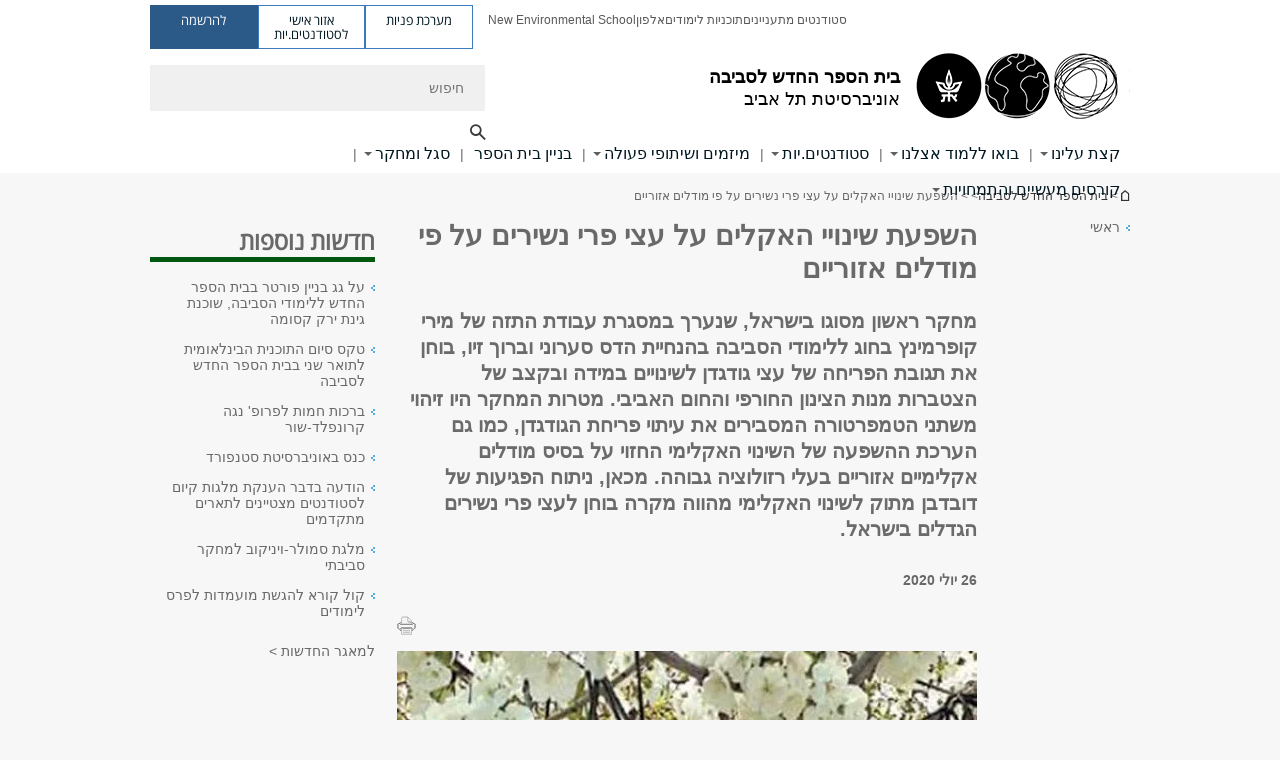

--- FILE ---
content_type: text/html; charset=utf-8
request_url: https://environment.tau.ac.il/Thesis_Miri_k
body_size: 16044
content:
<!DOCTYPE html>
<html lang="he" dir="rtl">
<head>

  <meta http-equiv="X-UA-Compatible" content="IE=edge" />
  <meta name="viewport" content="width=device-width, initial-scale=1">

  <!--[if IE]><![endif]-->
<link rel="dns-prefetch" href="//themes.googleusercontent.com" />
<link rel="preconnect" href="//themes.googleusercontent.com" crossorigin="" />
<meta http-equiv="Content-Type" content="text/html; charset=utf-8" />
<meta http-equiv="expires" content="0" />
<meta http-equiv="expires" content="Tue, 01 Jan 1980 1:00:00 GMT" />
<meta name="Generator" content="Drupal 7 (http://drupal.org)" />
<link rel="canonical" href="https://environment.tau.ac.il/Thesis_Miri_k" />
<link rel="shortlink" href="/node/3171" />
<meta property="og:title" content="השפעת שינויי האקלים על עצי פרי נשירים על פי מודלים אזוריים" />
<meta property="og:url" content="https://environment.tau.ac.il/Thesis_Miri_k" />
<meta property="og:image" content="https://environment.tau.ac.il/sites/enviroment.tau.ac.il/files/styles/og_image/public/goodg.jpg?itok=p_mZ9xd2" />
<meta property="og:image:width" content="1210" />
<meta property="og:image:height" content="650" />
<meta property="og:description" content="מחקר ראשון מסוגו בישראל, שנערך במסגרת עבודת התזה של מירי קופרמינץ בחוג ללימודי הסביבה בהנחיית הדס סערוני וברוך זיו, בוחן את תגובת הפריחה של עצי גודגדן לשינויים במידה ובקצב של הצטברות מנות הצינון החורפי והחום האביבי. מטרות המחקר היו זיהוי משתני הטמפרטורה המסבירים את עיתוי פריחת הגודגדן, כמו גם הערכת ההשפעה של השינוי האקלימי החזוי על בסיס מודלים אקלימיים אזוריים בעלי רזולוציה גבוהה. מכאן, ניתוח הפגיעות של דובדבן מתוק לשינוי האקלימי מהווה מקרה בוחן לעצי פרי נשירים הגדלים בישראל." />
<link rel="shortcut icon" href="https://environment.tau.ac.il/sites/all/themes/tau_v2/favicon.ico" type="image/vnd.microsoft.icon" />
<link rel="alternate" media="only screen and (max-width: 640px)" href="https://environment.m.tau.ac.il/Thesis_Miri_k" />
<link rel="alternate" media="handled" href="https://environment.m.tau.ac.il/Thesis_Miri_k" />
<link href="/sites/all/libraries/icomoon/fonts/icomoon.woff2" as="font" crossorigin="anonymous" rel="preload" type="font/woff2" />
<link href="/sites/all/themes/tau_v2/fonts/opensans/opensanshebrew-regular.woff2" as="font" rel="preload" crossorigin="anonymous" type="font/woff2" />
<link href="/sites/all/themes/tau_v2/fonts/opensans/opensanshebrew-bold.woff2" as="font" rel="preload" crossorigin="anonymous" type="font/woff2" />
  <title>השפעת שינויי האקלים על עצי פרי נשירים על פי מודלים אזוריים | בית הספר ללימודי הסביבה ע"ש פורטר | אוניברסיטת תל אביב</title>
  <link type="text/css" rel="stylesheet" href="/sites/default/files/advagg_css/css__Zouj0KPz9PwY6IidOlnRQxzJWeh1whfgbzyvRSaiUiQ__em0RViU91tVe1Ehx3elrj36wqNNmDUk1giWR9GaOLKE__BBrWjMK7pAUhJs-ECopvVEHc9mc_ubqx6JDXMVirxs8.css" media="all" />
<link type="text/css" rel="stylesheet" href="/sites/default/files/advagg_css/css__carcUPIaa-nPxN1ZeTTsxEtnfumcAR4C2FPS-ip97LQ__bx8fou4dL1GwxxHZZtHTK_oeYKZ80qUN5TDSRZDPWTQ__BBrWjMK7pAUhJs-ECopvVEHc9mc_ubqx6JDXMVirxs8.css" media="all" />
<link type="text/css" rel="stylesheet" href="/sites/default/files/advagg_css/css__12QKzvs5ykttgWP4SuVL5LifoPn9JLv-LsumPwAmE4E__TiAEqYxS5wdYlYXXTH_DI9ICcfZY_aUaiuLHwbXCbr4__BBrWjMK7pAUhJs-ECopvVEHc9mc_ubqx6JDXMVirxs8.css" media="all" />
<link type="text/css" rel="stylesheet" href="/sites/default/files/advagg_css/css__WWoD5d5kS4eUlZoqOphgYEWtwglxaf0zovWCORPNVac__xHwnrOQLkYlfSdDO5GGzqQCaixClDQGk860Om4s9rcA__BBrWjMK7pAUhJs-ECopvVEHc9mc_ubqx6JDXMVirxs8.css" media="all" />
<link type="text/css" rel="stylesheet" href="/sites/default/files/advagg_css/css__-f7EatPKrQHNApHdy2jh8ouepZa-0DhtmI5SnAS3wus__cyyzpjpfHLs42iAGAC2ar3P83K6h07SbwBPCQK-B1S8__BBrWjMK7pAUhJs-ECopvVEHc9mc_ubqx6JDXMVirxs8.css" media="all" />
<link type="text/css" rel="stylesheet" href="/sites/default/files/advagg_css/css__jUXYrLo__PjDD5qwnKnC75lqbiHk1VtbXJyOvdQPH6k__7g40UeM74r8hkrzDC6Hbb7RReIGNu-Jsb5XAbAPKIeA__BBrWjMK7pAUhJs-ECopvVEHc9mc_ubqx6JDXMVirxs8.css" media="all" />
<link type="text/css" rel="stylesheet" href="/sites/default/files/advagg_css/css__vB1xKT6VB5rXP7EcCahoeqSBSFltl0aMJvuuVpQGU-E__PUOgtcxd0BHBiIb0D5S2xiq_1qTFvYUOBWuBr019Tt4__BBrWjMK7pAUhJs-ECopvVEHc9mc_ubqx6JDXMVirxs8.css" media="all" />
<link type="text/css" rel="stylesheet" href="/sites/default/files/advagg_css/css__AV5xcOGZg_I77tvHWRNtROmAAAUgEcLxAliULqFTq2g__WgSzw6T15H2fCitl9Cw8FbDh5B-UzHS3oR8mBuVXr58__BBrWjMK7pAUhJs-ECopvVEHc9mc_ubqx6JDXMVirxs8.css" media="all" />
<link type="text/css" rel="stylesheet" href="/sites/default/files/advagg_css/css__oK3np-8KmN17ihtX_BldUtei3QqXORhNnSv1ZStRVDk__fX_4oOo5O03wZW-TT7cN6E2M9CioWED06_ZgIzFz2g8__BBrWjMK7pAUhJs-ECopvVEHc9mc_ubqx6JDXMVirxs8.css" media="all" />
<link type="text/css" rel="stylesheet" href="/sites/default/files/advagg_css/css__ldZcRVgnqYa6OupKM9MRnh7-pI4veLDvHuhXIFg_A68__Un3VrojKzZK51fPnduJzKDaYazLXNqOelyugameOMDM__BBrWjMK7pAUhJs-ECopvVEHc9mc_ubqx6JDXMVirxs8.css" media="all" />
<link type="text/css" rel="stylesheet" href="/sites/default/files/advagg_css/css__uhvfcpQvzs4gqgsvwBOiMoRiH69d1LGkHAMkE2asrt4__I6EOt_a9ZGDUdfFIVavYJJcE_8BgXf3i5pYqhpDGM-8__BBrWjMK7pAUhJs-ECopvVEHc9mc_ubqx6JDXMVirxs8.css" media="all" />
<link type="text/css" rel="stylesheet" href="/sites/default/files/advagg_css/css__5_04za6KLUgEpTQyRZEr3f_u-BOdR7oWzGCYzhMqwRk__N9o9XUpCS0_V8P008V9TgrdLkZJ1pGvx94equkaY87Y__BBrWjMK7pAUhJs-ECopvVEHc9mc_ubqx6JDXMVirxs8.css" media="all" />
<link type="text/css" rel="stylesheet" href="/sites/default/files/advagg_css/css__beLOjpMY0ZwqDr4mNtSBkyzHYh2x5n_dyQkj-4rK7JU__b2rlH-b1gkXJXBrDIbBbfKBHQB_W0vR5oZjxe2onTMk__BBrWjMK7pAUhJs-ECopvVEHc9mc_ubqx6JDXMVirxs8.css" media="all" />
<link type="text/css" rel="stylesheet" href="/sites/default/files/advagg_css/css__7XNjW_EfCrAU2XHADrTSyQZbQFLCcXH_IQfY1ChhZ3k__r6H7-hh6HLrAxUR4OZ6fy6ZMcjznRA4uo51uQNfSSrI__BBrWjMK7pAUhJs-ECopvVEHc9mc_ubqx6JDXMVirxs8.css" media="all" />
<link type="text/css" rel="stylesheet" href="/sites/default/files/advagg_css/css__BNJEqmkYQiOMVP1BHC8OapMELJB5XknKcJtlRjSDN6Q__PU8ZB65IaETcPC1yw7kngTyMqcmk5FOk7rVQgfw64wE__BBrWjMK7pAUhJs-ECopvVEHc9mc_ubqx6JDXMVirxs8.css" media="all" />
<link type="text/css" rel="stylesheet" href="/sites/default/files/advagg_css/css__t8pArNrPd1SdQ0kUO5zs0JNv3IvfcnRfc_iNZh4iUMw__meS5aaFuL2xMCXIEL8yIvg60uE4KOeACnZJxOHblM5U__BBrWjMK7pAUhJs-ECopvVEHc9mc_ubqx6JDXMVirxs8.css" media="all" />
<link type="text/css" rel="stylesheet" href="/sites/default/files/advagg_css/css__P1mwW6o5Ise0I9ca0XwBTeBSP3iH-JEKpFze7dlO4uw__l5rydRAa1rby0Z1e_XhOidg8QcihRiTvOAE-4gTw_-0__BBrWjMK7pAUhJs-ECopvVEHc9mc_ubqx6JDXMVirxs8.css" media="all" />
<link type="text/css" rel="stylesheet" href="/sites/default/files/advagg_css/css__9iWwhyAUw3yszWQFdrnTDzWvllkUOw8K67rrQAGgIqQ__jOIP2tFmpSM90X6SCoPGvDrSL9pwLVK_fhCU5CM2ahI__BBrWjMK7pAUhJs-ECopvVEHc9mc_ubqx6JDXMVirxs8.css" media="all" />
<link type="text/css" rel="stylesheet" href="/sites/default/files/advagg_css/css__R9oZ4RPz-xy61UiSVQu_A3JIpZInQBv7QznregPKZfU__8LWnFf_FCRQ8VkoPSvvgfcByAVVYrfW0ygEtKcjjGG0__BBrWjMK7pAUhJs-ECopvVEHc9mc_ubqx6JDXMVirxs8.css" media="all" />
<style type="text/css" media="all">.cs_blue{background-color:#3181a2}.cs_blue_sky{background-color:#1980ff}.cs_brain_purple{background-color:#9628c6;color:#9628c6}.cs_cs_blue{background-color:#3181a2;color:#3181a2}.cs_cs_blue_barak{background-color:#114b78;color:#114b78}.cs_cs_blue_brand{background-color:#66bff1;color:#66bff1}.cs_cs_brown{background-color:#c2943c}.cs_cs_darkgrey_brand{background-color:#76787a;color:#76787a}.cs_cs_dark_brown{background-color:#b38120}.cs_cs_dark_grey{background-color:#607286}.cs_cs_grey{background-color:#a2a4a3}.cs_cs_light_blue{background-color:#72a5de}.cs_cs_mustard{background-color:#d2b62f}.cs_cs_olive{background-color:#a1ab64}.cs_cs_orange_kantor{background-color:#e47f36;color:#e47f36}.cs_cs_orange_mtei{background-color:#ff6026}.cs_cs_pink{background-color:#c52c64}.cs_cs_purple{background-color:#ac15b2}.cs_cs_red{background-color:#1692e8}.cs_dark_blue{background-color:#0f4583}.cs_green{background-color:#a3ad3c}.cs_green_mba{background-color:#005710}.cs_HRgreen{background-color:#009ed4}.cs_HRPurple{background-color:#7d335c}.cs_law-cyan{background-color:#86c8b1;color:#86c8b1}.cs_law-peach{background-color:#e88b75;color:#e88b75}.cs_law-red{background-color:#a01a19;color:#a01a19}.cs_light_red{background-color:#1692e8}.cs_policomm{background-color:#1692e8;color:#1692e8}.cs_purple{background-color:#3b0a43}.cs_purple_catalog{background-color:#4c2177}.cs_purple_kellogg{background-color:#4f2d83}.cs_purple_recanati{background-color:#4d1848}.cs_purple_soclib{background-color:#6f67b0}.cs_socsci_grey{background-color:#949dc2}.cs_socsi_blue{background-color:#22aae2}.cs_soc_red{background-color:#1692e8}.cs_sportlight_grey{color:#696969}</style>
<link type="text/css" rel="stylesheet" href="/sites/default/files/advagg_css/css__H5YGiVL-4Wun7XTvnA8FMitWijAtxeb-WXOY72ZeHwo__Ja9UVL3yh0oOqABMfYtP-hmHEcInDBjg5ccBLiTfK0E__BBrWjMK7pAUhJs-ECopvVEHc9mc_ubqx6JDXMVirxs8.css" media="all" />
<link type="text/css" rel="stylesheet" href="/sites/default/files/advagg_css/css__EpJSUN4gQjB82mptuGGMiFL2iQbzojoIaypl0GjOCmg__Tj0AWEsbhCgTR0s231BYUNxH8YEZ69XFsbBCqxW35GI__BBrWjMK7pAUhJs-ECopvVEHc9mc_ubqx6JDXMVirxs8.css" media="all" />
<link type="text/css" rel="stylesheet" href="/sites/default/files/advagg_css/css__uBNMhE2Z_CNWWTeLiVjPvxl4cv58IWRObD4fixyb5dU__FyEIeo3r_jEzG2etDi_nxEi2GFfoqsRXiX303tt2qlo__BBrWjMK7pAUhJs-ECopvVEHc9mc_ubqx6JDXMVirxs8.css" media="all" />
<link type="text/css" rel="stylesheet" href="/sites/default/files/advagg_css/css__Nz3IA-roLNtdIM0jo9zARMxa7Bb5DQdMCbD1VayOn60__R3fqLD5daLjWOufEf8ikisnG55y_lDFn_tBXQx6ol2Q__BBrWjMK7pAUhJs-ECopvVEHc9mc_ubqx6JDXMVirxs8.css" media="all" />
  
<!--[if lte IE 9]>
<script src="/sites/default/files/advagg_js/js__9aTy4snid5GMq51YnNufUXeaSJXw-2aTwSKA3LXwN00__8rDv_hNR7vL8Bafct_KGSGW2eHndPaOgj9L4azt7w30__BBrWjMK7pAUhJs-ECopvVEHc9mc_ubqx6JDXMVirxs8.js#ie9-" onload="if(jQuery.isFunction(jQuery.holdReady)){jQuery.holdReady(true);}"></script>
<![endif]-->

<!--[if gt IE 9]>
<script src="/sites/default/files/advagg_js/js__9aTy4snid5GMq51YnNufUXeaSJXw-2aTwSKA3LXwN00__8rDv_hNR7vL8Bafct_KGSGW2eHndPaOgj9L4azt7w30__BBrWjMK7pAUhJs-ECopvVEHc9mc_ubqx6JDXMVirxs8.js#ie10+" defer="defer" onload="if(jQuery.isFunction(jQuery.holdReady)){jQuery.holdReady(true);}"></script>
<![endif]-->

<!--[if !IE]><!-->
<script src="/sites/default/files/advagg_js/js__9aTy4snid5GMq51YnNufUXeaSJXw-2aTwSKA3LXwN00__8rDv_hNR7vL8Bafct_KGSGW2eHndPaOgj9L4azt7w30__BBrWjMK7pAUhJs-ECopvVEHc9mc_ubqx6JDXMVirxs8.js" defer="defer" onload="if(jQuery.isFunction(jQuery.holdReady)){jQuery.holdReady(true);}"></script>
<!--<![endif]-->
<script src="/sites/default/files/advagg_js/js__H5AFmq1RrXKsrazzPq_xPQPy4K0wUKqecPjczzRiTgQ__wor4r9P8YTtQ7p6fbywTetZ47Z_orumIfrrhgxrpLus__BBrWjMK7pAUhJs-ECopvVEHc9mc_ubqx6JDXMVirxs8.js" defer="defer" onload="function advagg_mod_1(){advagg_mod_1.count=++advagg_mod_1.count||1;try{if(advagg_mod_1.count<=40){init_drupal_core_settings();advagg_mod_1.count=100;}}
catch(e){if(advagg_mod_1.count>=40){throw e;}
else{window.setTimeout(advagg_mod_1,1);}}}
function advagg_mod_1_check(){if(window.init_drupal_core_settings&&window.jQuery&&window.Drupal){advagg_mod_1();}
else{window.setTimeout(advagg_mod_1_check,1);}}
advagg_mod_1_check();"></script>
<script src="/sites/default/files/advagg_js/js__JMbntZpvQ69mD2sSb-Wo0f_qeJXeYqAZPZx-TFbhyQk__94sj1s2_ICeZ-Cf7AD5AOKfm1-AcK8H6etAOYrGyLfw__BBrWjMK7pAUhJs-ECopvVEHc9mc_ubqx6JDXMVirxs8.js" defer="defer"></script>
<script>function init_drupal_core_settings() {jQuery.extend(Drupal.settings, {"basePath":"\/","pathPrefix":"","setHasJsCookie":0,"ajaxPageState":{"theme":"tau_v2","theme_token":"JaAneFoC5QoBi6R_Hr3oP0wA6eJorjVHbt3NoXPttFg"},"path_alias":"Thesis_Miri_k","get":{"q":"node\/3171"},"arg":["node","3171"],"hp_auto_slider":false,"hp_auto_slider_speed":"0","better_exposed_filters":{"views":{"_extra_news":{"displays":{"block":{"filters":[]}}}}},"hide_submit":{"hide_submit_status":true,"hide_submit_method":"disable","hide_submit_css":"hide-submit-disable","hide_submit_abtext":"","hide_submit_atext":"","hide_submit_hide_css":"hide-submit-processing","hide_submit_hide_text":"Processing...","hide_submit_indicator_style":"expand-left","hide_submit_spinner_color":"#000","hide_submit_spinner_lines":12,"hide_submit_hide_fx":false,"hide_submit_reset_time":5000},"urlIsAjaxTrusted":{"\/Thesis_Miri_k":true},"feature_jquery_update":{"mute":1,"trace":0},"group":{"og_context":{"gid":"19","etid":"1450","entity_type":"node","label":"\u05d1\u05d9\u05ea \u05d4\u05e1\u05e4\u05e8 \u05d4\u05d7\u05d3\u05e9 \u05dc\u05e1\u05d1\u05d9\u05d1\u05d4","state":"1","created":"1340526362","rdf_mapping":[]}}}); 
if(jQuery.isFunction(jQuery.holdReady)){jQuery.holdReady(false);}} if(window.jQuery && window.Drupal){init_drupal_core_settings();}</script>

  
  
  <meta name="google" value="notranslate">
  <meta name="google-site-verification" content="BWY7CnH8_r_7HfxNm1hioIPESWn7GQPBKJHoCsfKNbM" />
    

  

  

            <script type='text/javascript'>
        (function(w, d, s, l, i) {
          w[l] = w[l] || [];
          w[l].push({
            'gtm.start': new Date().getTime(),
            event: 'gtm.js'
          });
          var f = d.getElementsByTagName(s)[0],
            j = d.createElement(s),
            dl = l != 'dataLayer' ? '&l=' + l : '';
          j.async = true;
          j.src = 'https://www.googletagmanager.com/gtm.js?id=' + i + dl;
          f.parentNode.insertBefore(j, f);
        })(window, document, 'script', 'dataLayer', 'GTM-P25KVHHJ')
      </script>
      
  
</head>

<body class="html not-front not-logged-in page-node page-node- page-node-3171 node-type-news mac webkit chrome domain-enviroment-tau-ac-il group-context group-context-group-19 group-context-node group-context-node-1450 two-sidebars i18n-he theme-tau-v2 dir_rtl not_tau_main_version" >
  
      <!--facebook api-->
      <div id="fb-root"></div>
      <script>
      window.fbAsyncInit = function() {
        // init the FB JS SDK
        FB.init({
          appId      : '385605168198947', // App ID from the App Dashboard. https://developers.facebook.com/apps/385605168198947
          status     : false, // check the login status upon init?
          cookie     : true, // set sessions cookies to allow your server to access the session?
          xfbml      : true  // parse XFBML tags on this page?
        });
      // Additional initialization code such as adding Event Listeners goes here
      };

      // Load the SDK's source Asynchronously
      // Note that the debug version is being actively developed and might
      // contain some type checks that are overly strict.
      // Please report such bugs using the bugs tool.
      (function(d, debug){
        var js, id = 'facebook-jssdk', ref = d.getElementsByTagName('script')[0];
        if (d.getElementById(id)) {return;}
        js = d.createElement('script'); js.id = id; js.async = true;
        js.src = "//connect.facebook.net/he_IL/all" + (debug ? "/debug" : "") + ".js";
        ref.parentNode.insertBefore(js, ref);
      }(document, /*debug*/ false));
      </script>
      <!--/facebook api-->
    <ul id="skiplinks"><li><a href="#header" class="">תפריט עליון</a></li><li><a href="#block-system-main-menu" class="">תפריט ראשי</a></li><li><a href="#main-wrapper" class="">תוכן ראשי</a></li></ul>
            <noscript><iframe src="https://www.googletagmanager.com/ns.html?id=GTM-P25KVHHJ" height="0" width="0" style="display:none;visibility:hidden"></iframe></noscript>
      

  
  <!-- <div id="skip-link">
    <a href="#jump_link_target" class="element-invisible element-focusable">Jump to Navigation</a>
  </div>
   -->
  
<div id="page-wrapper">
  <div class="header-wrapper-top header-wrapper-top--with-title">
    <div id="header">
      <div class="section clear">
                  <a href="/" title="לוגו אוניברסיטת תל אביב, קישור, חזור לדף הבית" rel="home" id="logo">
            <!-- faculty_general.module, tau_personal.module -->
                                        <div class="tau_logo">
                <img  alt="לוגו אוניברסיטת תל אביב" height="72" width="223" id="site-logo" src="/sites/enviroment.tau.ac.il/files/sviva_new_logo_223X72.jpg" title="" />              </div>
              <div class="group_header">
                                  <div class="group_header_txt">
                    <div id="faculty_name"><span class="black">בית הספר החדש לסביבה</span> <span class="another_grey"></span></div><input id="menu_gid" type="hidden" value=19 />                    <div class="university-name">אוניברסיטת תל אביב</div>                  </div>
                                    </div>
                          </a>
                                </div>
      <div class="top_region_background">
          <div class="region region-top">
    <div id="block-menu-menu-top-header" class="block block-menu first odd count-1">

      
  <div class="content">
    <ul class="menu depth-1" role="menubar"><li class="first leaf depth-1 not-last" role="menuitem"><a href="/contact%20us">סטודנטים מתעניינים</a></li>
<li class="leaf depth-1 not-first not-last" role="menuitem"><a href="/school-study-programs">תוכניות לימודים</a></li>
<li class="leaf depth-1 not-first not-last" role="menuitem"><a href="http://new.tau.ac.il/tau/index">אלפון</a></li>
<li class="last leaf depth-1 not-first" role="menuitem"><a href="http://en-environment.tau.ac.il/">New Environmental School</a></li>
</ul>  </div>

</div>
<div id="block-sitetau-sitetau-header-buttons" class="block block-sitetau even count-2">

      
  <div class="content">
    <div class="tau-header-buttons-block-wrapper"><div class="tau-header-buttons-block"><a href="https://tau-int.formtitan.com/ftproject/CRM_TAU_guest" class="header-button-link inquiry-portal-link" target="_blank" title="בקר מערכת פניות">מערכת פניות</a><a href="https://my.tau.ac.il/TAU_Student" class="header-button-link student-portal-link" target="_blank" title="בקר אזור אישי לסטודנטים.יות">אזור אישי לסטודנטים.יות</a><a href="https://www.ims.tau.ac.il/md/rishum/login.aspx" class="header-button-link registration-link" target="_blank" title="בקר להרשמה">להרשמה</a></div></div>  </div>

</div>
  </div>
      </div>
      <div class="social_search_container ">
        <div id="block-search-2" class="block block-search first odd count-1">

        <none>    
  <div class="content">
    <form role="search" action="/Thesis_Miri_k" method="post" id="search-block-form" accept-charset="UTF-8"><div><div class="container-inline">
    <div class="form-item form-type-textfield form-item-search-block-form">
  <label class="element-invisible" for="edit-search-block-form--2">חיפוש </label>
 <input placeholder="חיפוש" aria-label="חיפוש" type="text" id="edit-search-block-form--2" name="search_block_form" value="" size="15" maxlength="128" class="form-text" />
</div>
<span class="icon-search"></span><div class="form-item form-type-textfield form-item-prot">
 <input type="text" id="edit-prot" name="prot" value="" size="60" maxlength="128" class="form-text" />
</div>
<div class="search-selector form-wrapper" role="tablist" id="edit-stype"><span class="internal" role="tab" tabindex="0" aria-selected="true" title="חיפוש באתר זה קישור">חיפוש באתר זה</span>
<i class="separator"></i>
<span class="external active" role="tab" tabindex="0" aria-selected="false" title="חיפוש בכל האוניברסיטה קישור">חיפוש בכל האוניברסיטה</span>
</div><div class="form-actions form-wrapper" id="edit-actions"><input alt="חיפוש" title="חיפוש" type="submit" id="edit-submit" name="op" value="חיפוש" class="form-submit" /></div><input type="hidden" name="form_build_id" value="form-3hnubJwxpKnK0aauku8xC_ysuXj1fkxiBL72JU0sTd8" />
<input type="hidden" name="form_id" value="search_block_form" />
<input type="hidden" name="group" value="34" />
</div>
</div></form>  </div>

</div>
      </div>
                    <div class="region region-header">
    <div id="block-faculty-general-faculty-menu-block" class="block block-faculty-general first odd count-1" aria-haspopup="ניווט ראשי" role="navigation">

      
  <div class="content">
    <ul class="menu"><li class="first expanded menu-og-19 depth-1 not-last menu-item-not-link"><span class="menu-item-not-link">קצת עלינו</span><ul class="menu"><li class="first last expanded depth-2 menu-item-not-link"><span class="menu-item-not-link">בית הספר החדש לסביבה - מי אנחנו?</span><ul class="menu"><li class="first leaf depth-3 not-last"><a href="/head_of_school" class="c_6bc81f color-cube">דבר ראש בית הספר</a></li>
<li class="leaf depth-3 not-first not-last"><a href="/previous-school-head" class="c_6bc81f color-cube">מנהלת בית הספר</a></li>
<li class="leaf depth-3 not-first not-last"><a href="/administrative" class="c_6bc81f color-cube">צוות בית הספר החדש לסביבה</a></li>
<li class="leaf depth-3 not-first not-last"><a href="/directions" class="c_6bc81f color-cube">כיצד להגיע</a></li>
<li class="leaf depth-3 not-first not-last"><a href="/contact us" class="c_6bc81f color-cube">צור קשר</a></li>
<li class="leaf depth-3 not-first not-last"><a href="/Contact us 2_1963" class="c_6bc81f color-cube">צור קשר לחוקר</a></li>
<li class="leaf depth-3 not-first not-last"><a href="/DRUSHIM" class="c_6bc81f color-cube">משרות</a></li>
<li class="last leaf depth-3 not-first"><a href="/kol_3555" class="c_6bc81f color-cube">הזדמנויות</a></li>
</ul></li>
</ul></li>
<li class="expanded menu-og-19 depth-1 not-first not-last menu-item-not-link"><span class="menu-item-not-link">בואו ללמוד אצלנו</span><ul class="menu"><li class="first expanded depth-2 not-last menu-item-not-link"><span class="menu-item-not-link">תואר ראשון</span><ul class="menu"><li class="first leaf depth-3 not-last"><a href="/learnin" class="c_6bc81f color-cube">למה ללמוד מדעי הסביבה?</a></li>
<li class="leaf depth-3 not-first not-last"><a href="/new" class="c_6bc81f color-cube">חדש!!! תואר ראשון דו-חוגי בביולוגיה ובמדעי הסביבה</a></li>
<li class="leaf target-blank depth-3 not-first not-last"><a href="https://environment.tau.ac.il/sacam" class="c_6bc81f color-cube" target="_blank">תוכנית דו-חוגית בכלכלה ובמדע המדינה, ממשל ויחב&quot;ל עם חטיבה במדעי הסביבה</a></li>
<li class="last leaf depth-3 not-first"><a href="https://environment.tau.ac.il/eng-geo-env-program-study" class="c_6bc81f color-cube">תואר ראשון כפול בהנדסה מכנית ובמדעי כדור הארץ עם הדגש בלימודי סביבה</a></li>
</ul></li>
<li class="expanded depth-2 not-first not-last menu-item-not-link"><span class="menu-item-not-link">תואר שני</span><ul class="menu"><li class="first leaf depth-3 not-last"><a href="/rp" class="c_6bc81f color-cube">תוכנית מחקרית - מלגות קיום ומלגות הצטיינות</a></li>
<li class="leaf depth-3 not-first not-last"><a href="/nt" class="c_6bc81f color-cube">תוכנית עיונית</a></li>
<li class="leaf depth-3 not-first not-last"><a href="/inter" class="c_6bc81f color-cube">תוכנית בינלאומית</a></li>
<li class="last leaf depth-3 not-first"><a href="/graduates-talks" class="c_6bc81f color-cube">בוגרים מספרים ש...</a></li>
</ul></li>
<li class="last expanded depth-2 not-first menu-item-not-link"><span class="menu-item-not-link">תואר שלישי</span><ul class="menu"><li class="first last leaf depth-3"><a href="https://environment.tau.ac.il/phd-program" class="c_6bc81f color-cube">דוקטורט - מלגות קיום ומלגות הצטיינות</a></li>
</ul></li>
</ul></li>
<li class="expanded menu-og-19 depth-1 not-first not-last"><a href="/research/hagit">סטודנטים.יות</a><ul class="menu"><li class="first expanded depth-2 not-last menu-item-not-link"><span class="menu-item-not-link">תואר ראשון</span><ul class="menu"><li class="first leaf depth-3 not-last"><a href="https://www.tau.ac.il/study-program?safa=1&amp;tcid=8607&amp;shana=2025&amp;tab=generalExplanation" class="c_6bc81f color-cube">תוכנית דו-חוגית בביולוגיה ובמדעי הסביבה</a></li>
<li class="leaf target-blank depth-3 not-first not-last"><a href="https://www.tau.ac.il/study-program?safa=1&amp;shana=2025&amp;tab=generalExplanation&amp;tcid=7975" class="c_6bc81f color-cube" target="_blank">תואר ראשון כפול בהנדסה מכנית ובמדעי כדור הארץ עם הדגש בלימודי סביבה</a></li>
<li class="last leaf depth-3 not-first"><a href="https://www.tau.ac.il/study-program?preview=1&amp;safa=1&amp;shana=2025&amp;tab=generalExplanation&amp;tcid=8640" class="c_6bc81f color-cube">תכנית דו-חוגית במדע המדינה ובכלכלה, ממשל ויחסים בינלאומיים עם חטיבה במדעי הסביבה</a></li>
</ul></li>
<li class="expanded depth-2 not-first not-last menu-item-not-link"><span class="menu-item-not-link">תואר שני</span><ul class="menu"><li class="first leaf depth-3 not-last"><a href="https://www.tau.ac.il/study-program?safa=1&amp;shana=2025&amp;tab=generalExplanation&amp;tcid=8492" class="c_6bc81f color-cube">תוכנית תואר שני עם תזה</a></li>
<li class="leaf depth-3 not-first not-last"><a href="https://www.tau.ac.il/study-program?safa=1&amp;shana=2025&amp;tab=generalExplanation&amp;tcid=8493" class="c_6bc81f color-cube">תוכנית עיונית</a></li>
<li class="last leaf depth-3 not-first"><a href="https://www.tau.ac.il/study-program?preview=1&amp;safa=2&amp;shana=2025&amp;tab=generalExplanation&amp;tcid=8610" class="c_6bc81f color-cube">תוכנית תואר שני בינלאומי בשנה אחת</a></li>
</ul></li>
<li class="expanded depth-2 not-first not-last menu-item-not-link"><span class="menu-item-not-link">תואר שלישי</span><ul class="menu"><li class="first last leaf depth-3"><a href="/phd-program" class="c_6bc81f color-cube">אודות התוכנית</a></li>
</ul></li>
<li class="last expanded depth-2 not-first menu-item-not-link"><span class="menu-item-not-link">מידע שימושי</span><ul class="menu"><li class="first leaf target-blank depth-3 not-last"><a href="https://tau-int.formtitan.com/ftproject/CRM_TAU_guest" class="c_6bc81f color-cube" target="_blank">מערכת הפניות האוניברסיטאית</a></li>
<li class="leaf target-blank depth-3 not-first not-last"><a href="/bulletin" class="c_6bc81f color-cube" target="_blank">ידיעון שנה&quot;ל תשפ&quot;ו 2025/2026</a></li>
<li class="collapsed depth-3 not-first not-last"><a href="/takanon" class="c_6bc81f color-cube">תקנונים והנחיות</a></li>
<li class="leaf depth-3 not-first not-last"><a href="https://environment.tau.ac.il/Students_4852" class="c_6bc81f color-cube">מזכירות סטודנטים-שעות קבלת קהל</a></li>
<li class="leaf depth-3 not-first not-last"><a href="/Thesis" class="c_6bc81f color-cube">איתור תזות ודיסרטציות</a></li>
<li class="leaf depth-3 not-first not-last"><a href="/bidding" class="c_6bc81f color-cube">הנחיות רישום לקורסים בשיטת ה&quot;מכרז&quot; (Bidding)</a></li>
<li class="leaf depth-3 not-first not-last"><a href="https://my.tau.ac.il/TAU_Student/" class="c_6bc81f color-cube">מידע אישי לסטודנטים/ות</a></li>
<li class="leaf target-blank depth-3 not-first not-last"><a href="https://environment.tau.ac.il/gra_123" title="באתר דקאנט הסטודנטים" class="c_6bc81f color-cube" target="_blank">כיצד למצוא מנחה לתואר שני</a></li>
<li class="leaf target-blank depth-3 not-first not-last"><a href="https://harassment-prevention.tau.ac.il/safe-campus/main" title="באתר נשים בקמפוס" class="c_6bc81f color-cube" target="_blank">מניעה וטיפול בהטרדה מינית</a></li>
<li class="leaf target-blank depth-3 not-first not-last"><a href="https://www.tau.ac.il/calendar" class="c_6bc81f color-cube" target="_blank">לוח שנת הלימודים</a></li>
<li class="last leaf target-blank depth-3 not-first"><a href="https://acad-sec.tau.ac.il/scholarships" class="c_6bc81f color-cube" target="_blank">קרנות ומלגות</a></li>
</ul></li>
</ul></li>
<li class="expanded menu-og-19 depth-1 not-first not-last"><a href="/">מיזמים ושיתופי פעולה</a><ul class="menu"><li class="first last expanded depth-2 menu-item-not-link"><span class="menu-item-not-link">מיזמים ושיתופי פעולה</span><ul class="menu"><li class="first leaf depth-3 not-last"><a href="/SME4SMARTCITIES_About" class="c_6bc81f color-cube">SME4SmartCities</a></li>
<li class="leaf depth-3 not-first not-last"><a href="https://www.capsula-tau.com/" class="c_6bc81f color-cube">Capsula TAU מאיץ לטכנולוגיות סביבתיות</a></li>
<li class="leaf depth-3 not-first not-last"><a href="/SmartTransportationInstitute" class="c_6bc81f color-cube">המכון לחדשנות תחבורתית</a></li>
<li class="leaf depth-3 not-first not-last"><a href="/zira" class="c_6bc81f color-cube">הזירה הסביבתית: שיתוף פעולה רב מגזרי</a></li>
<li class="last leaf depth-3 not-first"><a href="/Frenkel" class="c_6bc81f color-cube">המיזם להתמודדות עם זיהום סביבתי ע&quot;ש אהרון פרנקל</a></li>
</ul></li>
</ul></li>
<li class="leaf menu-og-19 depth-1 not-first not-last"><a href="/porter-ecobuilding">בניין בית הספר</a></li>
<li class="expanded menu-og-19 depth-1 not-first not-last menu-item-not-link"><span class="menu-item-not-link">סגל ומחקר</span><ul class="menu"><li class="first last expanded depth-2 menu-item-not-link"><span class="menu-item-not-link">סגל ומחקר</span><ul class="menu"><li class="first leaf depth-3 not-last"><a href="https://environment.tau.ac.il/research" class="c_6bc81f color-cube">תקצירי תזות</a></li>
<li class="last leaf depth-3 not-first"><a href="/academic-staff" class="c_6bc81f color-cube">סגל אקדמי</a></li>
</ul></li>
</ul></li>
<li class="last expanded menu-og-19 depth-1 not-first menu-item-not-link"><span class="menu-item-not-link">קורסים מעשיים והתמחויות</span><ul class="menu"><li class="first last expanded depth-2 menu-item-not-link"><span class="menu-item-not-link">קורסים מעשיים והתמחויות</span><ul class="menu"><li class="first leaf depth-3 not-last"><a href="/Internship-Program" class="c_6bc81f color-cube">קורס מחוללים שינוי בסביבה </a></li>
<li class="leaf depth-3 not-first not-last"><a href="https://environment-cms.tau.ac.il/field_trips_course" class="c_6bc81f color-cube">קורס סיורי שטח</a></li>
<li class="last leaf depth-3 not-first"><a href="/projects" class="c_6bc81f color-cube">קורס פרויקטים בחקר הסביבה</a></li>
</ul></li>
</ul></li>
</ul>  </div>

</div>
  </div>
    </div>
  </div>
  <div id="banner-region">
      </div>
  <div id="page">
            <div class="clearer"></div>
    <div></div>
    <div id="main-wrapper">
      <div id="breadcrumbs"> <div id="block-sitetau-breadcrumbs" class="block block-sitetau odd count-3">

      
  <div class="content">
    <span class="element-invisible">הינך נמצא כאן</span>
               <div class="breadcrumb" aria-label="פרורי לחם" role="navigation"><span class="icon-home"><a href="http://tau.ac.il" title="לדף הבית של אוניברסיטת תל אביב">לדף הבית של אוניברסיטת תל אביב</a></span> > <a href="/">בית הספר החדש לסביבה</a> > <a href="/"></a> > השפעת שינויי האקלים על עצי פרי נשירים על פי מודלים אזוריים</div>  </div>

</div>
 </div>
      <div id="main" class="clearfix">
        <div id="content" class="column">
          <div class="section">
              <div class="region region-right-content">
    <div id="block-sitetau-sitetau-news-filter-block-v1" class="block block-sitetau first odd count-1">

      
  <div class="content">
    <div class="news-right-links"><a href="/news/all">ראשי</a></div>  </div>

</div>
  </div>
            <div class='region region-content-wrap'>
                            <a id="main-content"></a>
                              <h1 class='title title-bold title-not-italic' id='page-title'>השפעת שינויי האקלים על עצי פרי נשירים על פי מודלים אזוריים</h1>                              <div class="region region-content">
    <div id="block-system-main" class="block block-system first odd count-1">

      
  <div class="content">
    <div class="reference-special-edition">
 <img src=""></img>
 <div class="title_special"  style="color:#; background-color:#"></div>
</div>
<div id="node-3171" class="node node-news node-promoted clearfix">
	  <div class="node-content">
	  	 <div class='tau_teaser_news tau_teaser_list'>
	  	 	
	  	 		  	 				
	  	 		  	 	
	  	 </div>

	  	 <div class='news-main-content'>
				<h2 class='news-promo'>
					מחקר ראשון מסוגו בישראל, שנערך במסגרת עבודת התזה של מירי קופרמינץ בחוג ללימודי הסביבה בהנחיית הדס סערוני וברוך זיו, בוחן את תגובת הפריחה של עצי גודגדן לשינויים במידה ובקצב של הצטברות מנות הצינון החורפי והחום האביבי. מטרות המחקר היו זיהוי משתני הטמפרטורה המסבירים את עיתוי פריחת הגודגדן, כמו גם הערכת ההשפעה של השינוי האקלימי החזוי על בסיס מודלים אקלימיים אזוריים בעלי רזולוציה גבוהה. מכאן, ניתוח הפגיעות של דובדבן מתוק לשינוי האקלימי מהווה מקרה בוחן לעצי פרי נשירים הגדלים בישראל.				</h2>
				
				<div class="news-information">
					<div class="date">
					26 יולי 2020					</div>				
				<div class="social-toolbar clearfix">
  <div class="left_bar_content f_left">
      <div class='f_left printer-icon' data-alias="/Thesis_Miri_k">
      <img src='/sites/all/themes/tau_v2/images/icn_print_2.png' alt="להדפסה" title="להדפסה" height="19" width="19" />
    </div>
    </div>
</div>

				</div>

				<div class='news-main-image'>
					<div role='listitem'class='tau-main-page-image clearfix  tau-news-image'>
				<div class='tau-overlay-image-wrapper'>
					<div class='tau-overlay-image-image'><picture>  <source loading="lazy" srcset="https://environment.tau.ac.il/sites/enviroment.tau.ac.il/files/styles/reaserch_main_image_580_x_330/public/goodg.webp" width="580" height="330" />  <img loading="lazy" typeof="foaf:Image" src="https://environment.tau.ac.il/sites/enviroment.tau.ac.il/files/styles/reaserch_main_image_580_x_330/public/goodg.jpg?itok=c5O6EIcs" width="580" height="330" /></picture>	</div><div class='tau-overlay-desc-background'></div>
				</div></div>				</div>

			  				
				<div class='news-promo'>
					<div class='ckeditor'>
<p dir="RTL">אגן הים התיכון הוא אזור מעבר בין האקלים היבש של צפון אפריקה והאקלימים הממוזגים של אירופה. לכן, גם שינויים קטנים כתוצאה מהשינוי האקלימי הגלובלי עלולים להוביל לשינויים משמעותיים באקלים הים התיכון. הצפי הוא שבמאה ה<span dir="LTR"> 21- </span>אזור הים התיכון יתחמם ב<span dir="LTR"> 20%- </span>יותר משיעור ההתחממות השנתי העולמי הממוצע ובקיץ ב<span dir="LTR"> 50%- </span>יותר.</p>
<p dir="RTL"> </p>
<p dir="RTL">גודגדן ועצי פרי נשירים אחרים מקורם באקלים קריר<span dir="LTR">-</span>ממוזג ועל כן פיתחו מנגנוני הגנה המאפשרים להם להתמודד עם עקת הקור בחורף. כך נוצר מחזור שנתי של תרדמה וצמיחה. לעצים נדרשת רמה מסוימת של צינון חורפי וכן חום אביבי על מנת שכמות ואיכות הפרי שיבשיל יהיו כלכליות. שיעורי ההצטברות ומועדי התזמון של הצינון ושל החום מאפשרים לחזות את מועדי הפריחה האביבית. באזורי גידול חמים, בהם צבירת הצינון החורפי גבולית כבר היום, מגמת ההתחממות מהווה סיכון ומאיימת על כדאיות גידול נשירים.</p>
<p dir="RTL"> </p>
<p dir="RTL">התוצאות מצביעות על ירידה מובהקת במנות הצינון בעתיד. ירידה אל מתחת לסף הקריטי של<span dir="LTR">40 </span> מנות בחציה הראשון של העונה הקרה, המשמעותית ליצרנות, צפויה להתרחש במחצית מהשנים באמצע המאה. הממצאים מצביעים גם על עלייה גדולה ומובהקת באינדקס עודפי החום. רמות צינון בלתי מספיקות גורמות לדחיית מועד הפריחה והלבלוב, פגיעה באיכות הפרי, בתפוקות ובמחיר שניתן להשיג עבורו בשוק. העלייה בעוצמתם ובשכיחותם של גלי החום בחודשי האביב מוסיפה גורם סיכון נוסף עבור גידול זה.</p>
<p dir="RTL"> </p>
<p dir="RTL">לסיכום עד היום טרם בוצעו בישראל, למיטב ידיעתנו, ניתוחי פגיעות של גידולים חקלאיים שונים לשינוי האקלימי ולא פותחו תכניות הסתגלות, עם זאת ננקטו צעדים מתחום ההסתגלות כגון ייעול השימוש במים, התאמת תכניות ניקוז לעלייה צפויה במישורי הצפה, פיתוח והשבחת זנים ועידוד פעילויות לשימור קרקע. הערכות כדוגמת התוצרים של המחקר הנוכחי עשויות לשמש כלי עזר לחקלאים ולקובעי מדיניות לפיתוח אסטרטגיות הסתגלות מתאימות.</p>
<p dir="RTL"> </p>
<p dir="RTL">בהתבסס על מאמר שפורסם בעלון הנוטע: <a href="http://www.snapcall.org/alon/202006/index.html">http://www.snapcall.org/alon/202006/index.html</a></p>
<p dir="RTL"> </p>
<p><strong>מירי</strong> <strong>קופרמינץ</strong> החוג ללימודי סביבה, בית הספר לסביבה ולמדעי כדור הארץ ע<span dir="LTR">"</span>ש פורטר, אונ' תל<span dir="LTR">-</span>אביב (<a href="mailto:mkupermintz@gmail.com">mkupermintz@gmail.com</a>)</p>
<p dir="RTL"><strong>הדס</strong> <strong>סערוני</strong> החוג לגיאוגרפיה וסביבת האדם, בית הספר לסביבה ולמדעי כדור הארץ ע<span dir="LTR">"</span>ש פורטר, אונ׳ תל<span dir="LTR">-</span>אביב</p>
<p dir="RTL"><strong>ברוך</strong> <strong>זיו</strong> המחלקה למדע הטבע והחיים, האונ׳ הפתוחה</p>
</div>
				</div>
				
			</div>
		  	<div class='node-extra'>
		  				  										<div class='more-news-boxes clearfix'>
																												<div class='clearfix'>
				<div  class = 'research-more tau-title' ><h3 class="tau-title-element">ידיעות נוספות בנושא</h3><div class='border cs_green_mba'></div></div>
	   		</div>										<div class="news_more_news_nf"><div class="news_more_news_nf_item"><div role='listitem'class='tau-news-related-list'>
				<div class='tau-overlay-image-wrapper'>
					<div class='tau-overlay-image-image'><a href='/research/inbal-ayalon' class='no-hover'  > <img loading="lazy" typeof="foaf:Image" src="https://environment.tau.ac.il/sites/enviroment.tau.ac.il/files/styles/research_teaser_image_180_x_180/public/research/%D7%A2%D7%A0%D7%91%D7%9C%20%D7%90%D7%99%D7%99%D7%9C%D7%95%D7%9F%20%D7%A8%D7%99%D7%91%D7%95%D7%A2.jpg?itok=q8ze9DRt" width="180" height="180" alt="אפיון ההשלכות הפיזיולוגיות על אלמוגים מהים האדום והאינדו פסיפסי תחת השפעת זיהום אור מלאכותי בלילה" title="אפיון ההשלכות הפיזיולוגיות על אלמוגים מהים האדום והאינדו פסיפסי תחת השפעת זיהום אור מלאכותי בלילה" /></a>	</div><div class='tau-overlay-desc-background'><div class='tau-overlay-desc-container alpha60'><div class='tau-overlay-image-link'><a href="/research/inbal-ayalon" title="אפיון ההשלכות הפיזיולוגיות על אלמוגים מהים האדום">אפיון ההשלכות הפיזיולוגיות על אלמוגים מהים הא...</a></div></div></div>
				</div></div></div><div class="news_more_news_nf_item"><div role='listitem'class='tau-news-related-list'>
				<div class='tau-overlay-image-wrapper'>
					<div class='tau-overlay-image-image'><a href='/research/lirondan' class='no-hover'  > <img loading="lazy" typeof="foaf:Image" src="https://environment.tau.ac.il/sites/enviroment.tau.ac.il/files/styles/research_teaser_image_180_x_180/public/research/%D7%9C%D7%99%D7%A8%D7%95%D7%9F%20%D7%93%D7%9F1.jpg?itok=E8su5lF9" width="180" height="180" alt="בחירת חומרים לבנייה ירוקה: מזעור נזקים סביבתיים וחיסכון כלכלי ע&quot;י הטמעת  גישת מחזור חיים בהליכי תכנון משולב" title="בחירת חומרים לבנייה ירוקה: מזעור נזקים סביבתיים וחיסכון כלכלי ע&quot;י הטמעת  גישת מחזור חיים בהליכי תכנון משולב" /></a>	</div><div class='tau-overlay-desc-background'><div class='tau-overlay-desc-container alpha60'><div class='tau-overlay-image-link'><a href="/research/lirondan" title="בחירת חומרים לבנייה ירוקה">בחירת חומרים לבנייה ירוקה</a></div></div></div>
				</div></div></div><div class="news_more_news_nf_item"><div role='listitem'class='tau-news-related-list'>
				<div class='tau-overlay-image-wrapper'>
					<div class='tau-overlay-image-image'><a href='/research/avigdorsharon' class='no-hover'  > <img loading="lazy" typeof="foaf:Image" src="https://environment.tau.ac.il/sites/enviroment.tau.ac.il/files/styles/research_teaser_image_180_x_180/public/research/DSC_0343.jpg?itok=7gCiWe9V" width="180" height="180" alt="בניינים ירוקים כמחנכים - הבניין כמעבדת לימוד חיה, השפעתו על חוויה אישית ועל מודעות סביבתית: בניין בית הספר ללימודי הסביבה ע&quot;ש פורטר כחקר מקרה" title="בניינים ירוקים כמחנכים - הבניין כמעבדת לימוד חיה, השפעתו על חוויה אישית ועל מודעות סביבתית: בניין בית הספר ללימודי הסביבה ע&quot;ש פורטר כחקר מקרה" /></a>	</div><div class='tau-overlay-desc-background'><div class='tau-overlay-desc-container alpha60'><div class='tau-overlay-image-link'><a href="/research/avigdorsharon" title="בניינים ירוקים כמחנכים - הבניין כמעבדת לימוד חיה, השפעתו על חוויה אישית ועל מודעות סביבתית: בניין בית הספר ללימודי הסביבה ע&quot;ש פורטר כחקר מקרה">בניינים ירוקים כמחנכים - הבניין כמעבדת לימוד ...</a></div></div></div>
				</div></div></div></div>																	</div>
							
		  	</div>
	  	 
	  </div>
	
</div>
  </div>

</div>
  </div>
            </div>
              <div class="region region-left-content">
    <div id="block-sitetau-sitetau-news-block" class="block block-sitetau first odd count-1">

        <div class='clearfix'>
				<div  class = 'block-title tau-title' ><h2 class="tau-title-element">חדשות נוספות</h2><div class='border cs_green_mba'></div></div>
	   		</div>    
  <div class="content">
    <div class="view view--extra-news view-id-_extra_news view-display-id-block extra-news-titles-side-block view-dom-id-124db035ea6aba96a9b2bbb9d5ac17f1">
        
  
  
      <div class="view-content" role="list">
          <div class="views-row views-row-1 views-row-odd views-row-first"role='listitem' >
            <div class="views-field views-field-title">                  <span class="field-content"><a href="/R_35523">על גג בניין  פורטר בבית הספר החדש ללימודי הסביבה, שוכנת  גינת ירק קסומה</a></span>        
  </div>
    </div>
    <div class="views-row views-row-2 views-row-even"role='listitem' >
            <div class="views-field views-field-title">                  <span class="field-content"><a href="/INTERNATIONAL%20MA_2025">טקס סיום התוכנית הבינלאומית לתואר שני בבית הספר החדש לסביבה</a></span>        
  </div>
    </div>
    <div class="views-row views-row-3 views-row-odd"role='listitem' >
            <div class="views-field views-field-title">                  <span class="field-content"><a href="/NOGA">ברכות חמות לפרופ&#039; נגה קרונפלד-שור</a></span>        
  </div>
    </div>
    <div class="views-row views-row-4 views-row-even"role='listitem' >
            <div class="views-field views-field-title">                  <span class="field-content"><a href="/Stanford_84563_2589_4124">כנס באוניברסיטת סטנפורד </a></span>        
  </div>
    </div>
    <div class="views-row views-row-5 views-row-odd"role='listitem' >
            <div class="views-field views-field-title">                  <span class="field-content"><a href="/Scholarship_3566_8325_1333_9632_1234">הודעה בדבר הענקת מלגות קיום לסטודנטים מצטיינים לתארים מתקדמים</a></span>        
  </div>
    </div>
    <div class="views-row views-row-6 views-row-even"role='listitem' >
            <div class="views-field views-field-title">                  <span class="field-content"><a href="/WINNIKOW_3698_8521_1654_4563">מלגת סמולר-ויניקוב למחקר סביבתי</a></span>        
  </div>
    </div>
    <div class="views-row views-row-7 views-row-odd views-row-last"role='listitem' >
            <div class="views-field views-field-title">                  <span class="field-content"><a href="/pompas_65463_333669_1236">קול קורא להגשת מועמדות לפרס לימודים </a></span>        
  </div>
    </div>
    </div>
  
  
  
  
      <div class="view-footer">
      <p><a href="/news/all">למאגר החדשות &gt;</a></p>
    </div>
  
  
</div>  </div>

</div>
  </div>
                      </div>
        </div>

      </div>
    </div>
      </div>
</div>
  <div class="region region-bottom">
    <div id="block-tau-main-footer-tau-main-footer-block" class="block block-tau-main-footer first odd count-1">

      
  <div class="content">
    <div class="tau_main_footer_block"><div class="tau-main-footer-block-logo"><img loading="lazy" typeof="foaf:Image" src="/sites/default/files/footer_logo/TAU_MOBILE_logo-footer.png" width="185" height="100" alt="לוגו אוניברסיטת תל אביב" /></div><ul class="menu"><li class="first expanded menu-footer-links depth-1 not-last"><a href="http://new.tau.ac.il/about">מידע כללי</a><ul class="menu"><li class="first leaf depth-2 not-last"><a href="http://tau.ac.il/how-to-reach-us">יצירת קשר ודרכי הגעה</a></li>
<li class="leaf depth-2 not-first not-last"><a href="https://www.tau.ac.il/tau/index">אלפון</a></li>
<li class="leaf depth-2 not-first not-last"><a href="https://www.tau.ac.il/positions?qt-jobs_tabs=0#qt-jobs_tabs">דרושים</a></li>
<li class="leaf depth-2 not-first not-last"><a href="https://www.tau.ac.il/university-constitution">נהלי האוניברסיטה</a></li>
<li class="leaf depth-2 not-first not-last"><a href="http://tenders.tau.ac.il/">מכרזים</a></li>
<li class="leaf depth-2 not-first not-last"><a href="http://tau.ac.il/emergency-info">מידע לשעת חירום</a></li>
<li class="last leaf depth-2 not-first"><a href="https://www.tau.ac.il/auditor1">מבקרת האוניברסיטה</a></li>
</ul></li>
<li class="expanded menu-footer-links depth-1 not-first not-last"><a href="http://go.tau.ac.il/">לימודים</a><ul class="menu"><li class="first leaf target-blank depth-2 not-last"><a href="https://www.ims.tau.ac.il/md/rishum/login.aspx" target="_blank">רישום לאוניברסיטה</a></li>
<li class="leaf target-blank depth-2 not-first not-last"><a href="https://www.tau.ac.il/registration" target="_blank">מידע למתעניינים בלימודים</a></li>
<li class="leaf target-blank depth-2 not-first not-last"><a href="http://go.tau.ac.il/calc" target="_blank">חישוב סיכויי קבלה לתואר ראשון</a></li>
<li class="leaf depth-2 not-first not-last"><a href="https://www.tau.ac.il/calendar">לוח שנת הלימודים</a></li>
<li class="leaf depth-2 not-first not-last"><a href="https://www.tau.ac.il/guides1">ידיעונים</a></li>
<li class="last leaf depth-2 not-first"><a href="https://my.tau.ac.il/TAU_Student/">כניסה לאזור האישי</a></li>
</ul></li>
<li class="expanded menu-footer-links depth-1 not-first not-last"><a href="http://tau.ac.il/faculty-and-offices">סגל ומינהלה</a><ul class="menu"><li class="first leaf depth-2 not-last"><a href="http://tau.ac.il/faculty-and-offices">אגפים ומשרדי מינהלה</a></li>
<li class="leaf depth-2 not-first not-last"><a href="https://ovdim.tau.ac.il/">ארגון הסגל המנהלי</a></li>
<li class="leaf target-blank depth-2 not-first not-last"><a href="https://www.senioracademic.sites.tau.ac.il/" target="_blank">ארגון הסגל האקדמי הבכיר</a></li>
<li class="leaf target-blank depth-2 not-first not-last"><a href="http://www.zutar.org.il/" target="_blank">ארגון הסגל האקדמי הזוטר</a></li>
<li class="last leaf depth-2 not-first"><a href="https://mytau.tau.ac.il/">כניסה ל-My Tau</a></li>
</ul></li>
<li class="expanded menu-footer-links depth-1 not-first not-last"><a href="https://www.tau.ac.il/accessibility">נגישות</a><ul class="menu"><li class="first leaf depth-2 not-last"><a href="http://tau.ac.il/accessibility">נגישות בקמפוס</a></li>
<li class="leaf depth-2 not-first not-last"><a href="http://tau.ac.il/safe-campus">מניעה וטיפול בהטרדה מינית</a></li>
<li class="leaf depth-2 not-first not-last"><a href="http://tau.ac.il/freedom-of-information">הנחיות בדבר חוק חופש המידע</a></li>
<li class="leaf depth-2 not-first not-last"><a href="http://tau.ac.il/accessibility-declaration">הצהרת נגישות</a></li>
<li class="leaf depth-2 not-first not-last"><a href="http://tau.ac.il/DPO">הגנת הפרטיות</a></li>
<li class="last leaf depth-2 not-first"><a href="http://tau.ac.il/declaration">תנאי שימוש</a></li>
</ul></li>
<div class="last expanded social-links-block">    <div class="social-link-item">
    <a href="https://www.facebook.com/tau2go" class="social-link-link social-link-facebook" target="_blank">
        <div class="social-link-icon">
                            <i class="icon-facebook" aria-hidden="true"></i>
                    </div>
        <span class="social-link-title">
          Facebook        </span>
    </a>
    </div>
      <div class="social-link-item">
    <a href="https://www.instagram.com/telavivuni/" class="social-link-link social-link-instagram" target="_blank">
        <div class="social-link-icon">
                            <i class="icon-instagram" aria-hidden="true"></i>
                    </div>
        <span class="social-link-title">
          Instagram        </span>
    </a>
    </div>
      <div class="social-link-item">
    <a href="https://www.linkedin.com/school/3154?pathWildcard=3154" class="social-link-link social-link-linkedin" target="_blank">
        <div class="social-link-icon">
                            <i class="icon-linkedin" aria-hidden="true"></i>
                    </div>
        <span class="social-link-title">
          Linkedin        </span>
    </a>
    </div>
      <div class="social-link-item">
    <a href="https://www.youtube.com/user/TAUVOD" class="social-link-link social-link-youtube" target="_blank">
        <div class="social-link-icon">
                            <i class="icon-youtube" aria-hidden="true"></i>
                    </div>
        <span class="social-link-title">
          Youtube        </span>
    </a>
    </div>
      <div class="social-link-item">
    <a href="https://www.coursera.org/partners/telaviv" class="social-link-link social-link-coursera" target="_blank">
        <div class="social-link-icon">
                            <img loading='lazy' class="social-link-icon-coursera" src="/sites/all/themes/tau_v2/images/social_links/coursera-svg.svg" >
                    </div>
        <span class="social-link-title">
          Coursera        </span>
    </a>
    </div>
          <div class="social-link-item">
    <a href="https://whatsapp.com/channel/0029VaKH1luHVvTUWefhXl2Y" class="social-link-link social-link-whatsapp" target="_blank">
        <div class="social-link-icon">
                            <i class="icon-whatsapp" aria-hidden="true"></i>
                    </div>
        <span class="social-link-title">
          Whatsapp        </span>
    </a>
    </div>
      <div class="social-link-item">
    <a href="https://open.spotify.com/show/4SiALXnSn0pQ6C5n6PQkXF" class="social-link-link social-link-spotify" target="_blank">
        <div class="social-link-icon">
                            <i class="icon-spotify" aria-hidden="true"></i>
                    </div>
        <span class="social-link-title">
          Spotify        </span>
    </a>
    </div>
  </div>
</ul></div>  </div>

</div>
<div id="block-rc-recog-rc-recog-block" class="block block-rc-recog even count-2">

      
  <div class="content">
    
<div class="full_line">
    <div class="width_margin">
        <div>
            <div>אוניברסיטת תל אביב עושה כל מאמץ לכבד זכויות יוצרים. אם בבעלותך זכויות יוצרים בתכנים שנמצאים פה ו/או השימוש</div>
            <div class="padding-bottom"> שנעשה בתכנים אלה לדעתך מפר זכויות <a href="https://tau-int.formtitan.com/ftproject/CRM_TAU_guest" target="_blank">יש לפנות למערכת הפניות &gt;&gt;</a></div>
        </div>
        <div class="float_container inline_footer" style="flex:1;">
            <div>אוניברסיטת תל-אביב, ת.ד. 39040, תל-אביב 6997801</div>
            <div>
              
<!-- <div id="rc-credit" style="float:left;">
    <div class="title" style="float:left;">
        Developed by
    </div>
    <div class="logo rc-logo-wrapper">
        <img alt="realcommerce" src="/sites/all/themes/tau_v2/images/TAU_General_FooterLogo.png" />
    </div>
</div> -->            </div>
        </div>
        <div class="clearer"></div>
    </div>
</div>
  </div>

</div>
  </div>

  <script>function advagg_mod_2(){advagg_mod_2.count=++advagg_mod_2.count||1;try{if(advagg_mod_2.count<=40){jQuery.migrateMute=false;jQuery.migrateTrace=false;advagg_mod_2.count=100;}}
catch(e){if(advagg_mod_2.count>=40){throw e;}
else{window.setTimeout(advagg_mod_2,250);}}}
function advagg_mod_2_check(){if(window.jQuery&&window.Drupal&&window.Drupal.settings){advagg_mod_2();}
else{window.setTimeout(advagg_mod_2_check,250);}}
advagg_mod_2_check();</script>
<script src="/sites/default/files/advagg_js/js__OsjVCfX8OIhJ7RhYa3c4DLwODlKbz4YduiDxw5vINlo__Rx5V7ie5EelXdGdoAbf5-GhTjyitO4EMETJ0tK6sGNY__BBrWjMK7pAUhJs-ECopvVEHc9mc_ubqx6JDXMVirxs8.js" defer="defer"></script>
<script src="/sites/default/files/advagg_js/js__OGHIW1Romv53Hbkddnxn82_iNiHXeXWeE35ZS3IGG_o__MrwLib561l8ypG4wqn6d3xR5dRucl22BW_Nt0N9WBS0__BBrWjMK7pAUhJs-ECopvVEHc9mc_ubqx6JDXMVirxs8.js" defer="defer"></script>
<script src="/sites/default/files/advagg_js/js__YT6D1B_BKxvm6JCH_t9sZNI5L6yITa_DlU5QcSlOkAU__OXobH7d1IP1o3WABlniIrU_-pcJacVSIPUv9bpD-6pQ__BBrWjMK7pAUhJs-ECopvVEHc9mc_ubqx6JDXMVirxs8.js" defer="defer"></script>
<script src="/sites/default/files/advagg_js/js__NO9bxkWzQhn2d94mjib72dNYMAtbYtsOIWm_xMR8dNM__oklTsFspIm4Ck_lwrW-EF1EgniubrQY-47DODHp1k24__BBrWjMK7pAUhJs-ECopvVEHc9mc_ubqx6JDXMVirxs8.js" defer="defer"></script>
<script src="/sites/default/files/advagg_js/js__WY9j3PRiKdo7V9OT7yLEnFoBSie_U7R3kmBtzAVi1xA__YBGsQoUd2fxU1TamDuouGQsWH7LCDpljVkaZOCYwEaI__BBrWjMK7pAUhJs-ECopvVEHc9mc_ubqx6JDXMVirxs8.js" defer="defer"></script>
<script src="/sites/default/files/advagg_js/js__fRq14XvEKPGdx2YfvnkWCpVSpFBd-qQsgiAirr_oPXY__YsgvoFnJbdZ2M2-Em3yRbDg-yxcsTfwIqaHcogCdR1o__BBrWjMK7pAUhJs-ECopvVEHc9mc_ubqx6JDXMVirxs8.js" defer="defer"></script>
<script src="/sites/default/files/advagg_js/js__A0HSl6nIBttNx4h02A_O3ZDKCq3gmQSwsKf46ZscFT8__UpGVJ6pOo4ltzfhseUxfXH9SRpJmx9f7wxk6mHyOXGo__BBrWjMK7pAUhJs-ECopvVEHc9mc_ubqx6JDXMVirxs8.js" defer="defer"></script>
<script>function advagg_mod_4(){advagg_mod_4.count=++advagg_mod_4.count||1;try{if(advagg_mod_4.count<=40){set_print_icon()
advagg_mod_4.count=100;}}
catch(e){if(advagg_mod_4.count>=40){throw e;}
else{window.setTimeout(advagg_mod_4,250);}}}
function advagg_mod_4_check(){if(window.jQuery&&window.Drupal&&window.Drupal.settings){advagg_mod_4();}
else{window.setTimeout(advagg_mod_4_check,250);}}
advagg_mod_4_check();</script>
<script src="/sites/default/files/advagg_js/js__bOtefriMRZezIG3DjY-wBV_W6i1lVoujyQC_wWKtyxc__eFn9GORQBQZ443iIhEZX9WS7qpd9zkkK7nlTN2OgvUA__BBrWjMK7pAUhJs-ECopvVEHc9mc_ubqx6JDXMVirxs8.js" defer="defer"></script>
<script src="/sites/default/files/advagg_js/js__vSpIoedh6gAz3VmjkRpOywwrnfupuBP9LOryXQqher4__lS4396vFUyrF7K-r_RXUkXixjYeum3rnQ5GaYU18niY__BBrWjMK7pAUhJs-ECopvVEHc9mc_ubqx6JDXMVirxs8.js" defer="defer"></script>
<script src="/sites/default/files/advagg_js/js__-qwUaGLaUgsRvXRXIgW41_meZw5uw5GJKz-U_A4-KNw__jsf8gUmjQabawiet5xN7FARmhje4S0BRk0UtxOVEzLY__BBrWjMK7pAUhJs-ECopvVEHc9mc_ubqx6JDXMVirxs8.js" defer="defer"></script>
<script src="/sites/default/files/advagg_js/js__GeqJINw4fcmXvobRbGb5FUGFqUBmooPunMbMAjsDp2c__wojp4erztfq4PMIk2GTBvPIeA1BHZdrHd4h_HF7PgUo__BBrWjMK7pAUhJs-ECopvVEHc9mc_ubqx6JDXMVirxs8.js" defer="defer"></script>
<script>function advagg_mod_3(){advagg_mod_3.count=++advagg_mod_3.count||1;try{if(advagg_mod_3.count<=40){Tau.get={"q":"node\/3171"};advagg_mod_3.count=100;}}
catch(e){if(advagg_mod_3.count>=40){throw e;}
else{window.setTimeout(advagg_mod_3,250);}}}
function advagg_mod_3_check(){if(window.jQuery&&window.Drupal&&window.Drupal.settings){advagg_mod_3();}
else{window.setTimeout(advagg_mod_3_check,250);}}
advagg_mod_3_check();</script>
<script src="/sites/default/files/advagg_js/js__qxXug9JVx-0oQsd_mSgJqVwwrIJruEzoykte_IsAOig__2_UonIO1cozoUwJxUdR9ckwvA5F6OU7d9HiyiyB9iR0__BBrWjMK7pAUhJs-ECopvVEHc9mc_ubqx6JDXMVirxs8.js" defer="defer"></script>
<script src="/sites/default/files/advagg_js/js__5Y4VJBj4Q1JSx21HIWWmf0v5Qwl74LOO3SE8xypTDwE__KtzpRq4673SqDRze-jDfaZPNt9tLllKrsOdWb9JstYg__BBrWjMK7pAUhJs-ECopvVEHc9mc_ubqx6JDXMVirxs8.js" defer="defer"></script>
<script src="/sites/default/files/advagg_js/js__EXMMH2z3RGzx0Wy2nakOoQ9wGYiD4yOfk1K23NqHPy4__r0GItIK2EEyjlx6ejc_OkigsCqVzypOyejHFtUQ1MeA__BBrWjMK7pAUhJs-ECopvVEHc9mc_ubqx6JDXMVirxs8.js" defer="defer"></script>
<script src="/sites/default/files/advagg_js/js__gUdmPdtEbdwLCxAqI4UVxJsf6NoNvHq91aAblEa43aQ__r63NFi4fTcjVaIQPOfxFDCpWvJSGcrNctTZ-mva3rQc__BBrWjMK7pAUhJs-ECopvVEHc9mc_ubqx6JDXMVirxs8.js" defer="defer"></script>
<script src="/sites/default/files/advagg_js/js__uL3Zf2auxM3KGM7_5QxqUhruRknvxFqqSKzvQ8OUQ2A__zNuaPD2NLffSi7a3Pzh5gDvnDIOjyPtkG6ukY_macTs__BBrWjMK7pAUhJs-ECopvVEHc9mc_ubqx6JDXMVirxs8.js" defer="defer"></script>
<script src="/sites/default/files/advagg_js/js__adhOZw8T_k1oD4TBNiVXJS8DdSEXZD5usd7MAvqCalg__P-NggoseP6wJUnwY0b4fRzvPjMhYthZ5Y5_RH2AxgPE__BBrWjMK7pAUhJs-ECopvVEHc9mc_ubqx6JDXMVirxs8.js" defer="defer"></script>
<script src="/sites/default/files/advagg_js/js__wlc1oB0U93E5P-BKqrStMN3M_C4BJvfJsIC-spdUR0M__vBvp6oP8hraOWS00CSHTXvcfmHeGD7amRUV4NZt2yB0__BBrWjMK7pAUhJs-ECopvVEHc9mc_ubqx6JDXMVirxs8.js" defer="defer"></script>
    <footer></footer>
</body>

</html>




